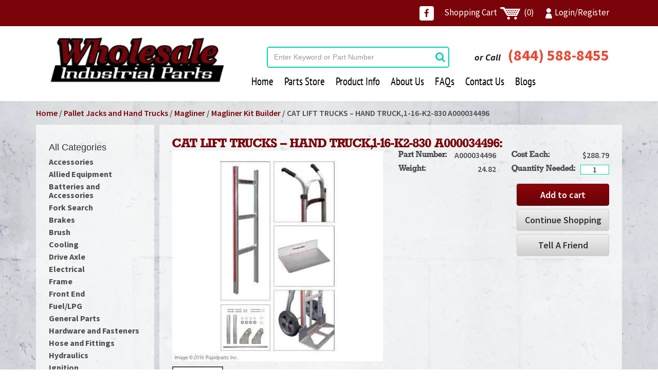

--- FILE ---
content_type: text/html; charset=UTF-8
request_url: https://wiparts.net/product/hand-truck1-16-k2-830-A000034496/
body_size: 13775
content:
<!DOCTYPE html><html lang="en-US"><head><meta charset="UTF-8"><meta name="viewport" content="width=device-width, initial-scale=1.0"><meta http-equiv="X-UA-Compatible" content="IE=edge"><meta name="msvalidate.01" content="0CF12AC707C51DA217F6843121F4E692" /><link rel="shortcut icon" href="https://wiparts.net/wp-content/uploads/2016/07/favicon-16x16.png"><link rel="preload" as="image" href="https://wiparts.net/storage/2022/07/banner.webp"><link rel="preload" as="image" href="https://wiparts.net/storage/2024/12/logo.webp"><link rel="profile" href="http://gmpg.org/xfn/11"><link rel="pingback" href="https://wiparts.net/xmlrpc.php"> <script type="application/ld+json">{
      "@context": "https://schema.org",
      "@type": "LocalBusiness",
      "@id": "https://wiparts.net/#business",
      "name": "WI Parts",
      "url": "https://wiparts.net/",
      "logo": "https://wiparts.net/wp-content/uploads/2024/12/logo.webp",
      "image": "https://wiparts.net/wp-content/uploads/2024/12/logo.webp",
      "description": "WI Parts provides quality parts and accessories for vehicles and machinery.",
      "knowsAbout": [
        "Auto Parts",
        "Vehicle Accessories",
        "Replacement Parts",
        "Performance Parts"
      ],
      "address": {
        "@type": "PostalAddress",
        "streetAddress": "536 Display Way",
        "addressLocality": "Sacramento",
        "addressRegion": "CA",
        "postalCode": "95838",
        "addressCountry": "US"
      }
    }</script> <script>document.documentElement.className = document.documentElement.className + ' yes-js js_active js'</script> <meta name='robots' content='index, follow, max-image-preview:large, max-snippet:-1, max-video-preview:-1' /> <script data-cfasync="false" data-pagespeed-no-defer>var gtm4wp_datalayer_name = "dataLayer";
	var dataLayer = dataLayer || [];
	const gtm4wp_use_sku_instead = 1;
	const gtm4wp_currency = 'USD';
	const gtm4wp_product_per_impression = 10;
	const gtm4wp_clear_ecommerce = false;
	const gtm4wp_datalayer_max_timeout = 2000;</script> <title>CAT LIFT TRUCKS &#8211; HAND TRUCK,1-16-K2-830 A000034496 - Wholesale Industrial Parts</title><meta name="description" content="Buy CAT LIFT TRUCKS - HAND TRUCK,1-16-K2-830 A000034496 - A000034496 from Wholesale Industrial Parts, your #1 resource for Magliner, Magliner Kit Builder, Pallet Jacks and Hand Trucks online." /><link rel="canonical" href="https://wiparts.net/product/hand-truck1-16-k2-830-A000034496/" /><meta property="og:locale" content="en_US" /><meta property="og:type" content="article" /><meta property="og:title" content="Buy CAT LIFT TRUCKS - HAND TRUCK,1-16-K2-830 A000034496 A000034496 - Wholesale Industrial Parts" /><meta property="og:description" content="Buy CAT LIFT TRUCKS - HAND TRUCK,1-16-K2-830 A000034496 - A000034496 from Wholesale Industrial Parts, your #1 resource for Magliner, Magliner Kit Builder, Pallet Jacks and Hand Trucks online." /><meta property="og:url" content="https://wiparts.net/product/hand-truck1-16-k2-830-A000034496/" /><meta property="og:site_name" content="Wholesale Industrial Parts" /><meta property="article:modified_time" content="2025-07-29T09:22:45+00:00" /><meta property="og:image" content="https://wiparts.net/wp-content/uploads/2016/09/2A67B6BEE86992C475849FAC4229BFFCC00A249E90329B73539FF90A3625A1BD.jpg" /><meta property="og:image:width" content="400" /><meta property="og:image:height" content="400" /><meta property="og:image:type" content="image/jpeg" /><meta name="twitter:card" content="summary_large_image" /> <script type="application/ld+json" class="yoast-schema-graph">{"@context":"https://schema.org","@graph":[{"@type":"WebPage","@id":"https://wiparts.net/product/hand-truck1-16-k2-830-A000034496/","url":"https://wiparts.net/product/hand-truck1-16-k2-830-A000034496/","name":"Buy CAT LIFT TRUCKS - HAND TRUCK,1-16-K2-830 A000034496 A000034496 - Wholesale Industrial Parts","isPartOf":{"@id":"https://wiparts.net/#website"},"primaryImageOfPage":{"@id":"https://wiparts.net/product/hand-truck1-16-k2-830-A000034496/#primaryimage"},"image":{"@id":"https://wiparts.net/product/hand-truck1-16-k2-830-A000034496/#primaryimage"},"thumbnailUrl":"https://wiparts.net/wp-content/uploads/2016/09/2A67B6BEE86992C475849FAC4229BFFCC00A249E90329B73539FF90A3625A1BD.jpg","datePublished":"2016-09-22T15:15:42+00:00","dateModified":"2025-07-29T09:22:45+00:00","description":"Buy CAT LIFT TRUCKS - HAND TRUCK,1-16-K2-830 A000034496 - A000034496 from Wholesale Industrial Parts, your #1 resource for Magliner, Magliner Kit Builder, Pallet Jacks and Hand Trucks online.","breadcrumb":{"@id":"https://wiparts.net/product/hand-truck1-16-k2-830-A000034496/#breadcrumb"},"inLanguage":"en-US","potentialAction":[{"@type":"ReadAction","target":["https://wiparts.net/product/hand-truck1-16-k2-830-A000034496/"]}]},{"@type":"ImageObject","inLanguage":"en-US","@id":"https://wiparts.net/product/hand-truck1-16-k2-830-A000034496/#primaryimage","url":"https://wiparts.net/wp-content/uploads/2016/09/2A67B6BEE86992C475849FAC4229BFFCC00A249E90329B73539FF90A3625A1BD.jpg","contentUrl":"https://wiparts.net/wp-content/uploads/2016/09/2A67B6BEE86992C475849FAC4229BFFCC00A249E90329B73539FF90A3625A1BD.jpg","width":400,"height":400},{"@type":"BreadcrumbList","@id":"https://wiparts.net/product/hand-truck1-16-k2-830-A000034496/#breadcrumb","itemListElement":[{"@type":"ListItem","position":1,"name":"Home","item":"https://wiparts.net/"},{"@type":"ListItem","position":2,"name":"Shop","item":"https://wiparts.net/?page_id=29"},{"@type":"ListItem","position":3,"name":"CAT LIFT TRUCKS &#8211; HAND TRUCK,1-16-K2-830 A000034496"}]},{"@type":"WebSite","@id":"https://wiparts.net/#website","url":"https://wiparts.net/","name":"Wholesale Industrial Parts","description":"","publisher":{"@id":"https://wiparts.net/#organization"},"potentialAction":[{"@type":"SearchAction","target":{"@type":"EntryPoint","urlTemplate":"https://wiparts.net/?s={search_term_string}"},"query-input":{"@type":"PropertyValueSpecification","valueRequired":true,"valueName":"search_term_string"}}],"inLanguage":"en-US"},{"@type":"Organization","@id":"https://wiparts.net/#organization","name":"Wholesale Industrial Parts","url":"https://wiparts.net/","logo":{"@type":"ImageObject","inLanguage":"en-US","@id":"https://wiparts.net/#/schema/logo/image/","url":"https://wiparts.net/wp-content/uploads/2016/12/logo.png","contentUrl":"https://wiparts.net/wp-content/uploads/2016/12/logo.png","width":401,"height":107,"caption":"Wholesale Industrial Parts"},"image":{"@id":"https://wiparts.net/#/schema/logo/image/"}}]}</script> <link rel="alternate" type="application/rss+xml" title="Wholesale Industrial Parts &raquo; Feed" href="https://wiparts.net/feed/" /><link rel="alternate" type="application/rss+xml" title="Wholesale Industrial Parts &raquo; Comments Feed" href="https://wiparts.net/comments/feed/" /><link rel="alternate" type="application/rss+xml" title="Wholesale Industrial Parts &raquo; CAT LIFT TRUCKS &#8211; HAND TRUCK,1-16-K2-830 A000034496 Comments Feed" href="https://wiparts.net/product/hand-truck1-16-k2-830-A000034496/feed/" /><link rel="alternate" title="oEmbed (JSON)" type="application/json+oembed" href="https://wiparts.net/wp-json/oembed/1.0/embed?url=https%3A%2F%2Fwiparts.net%2Fproduct%2Fhand-truck1-16-k2-830-A000034496%2F" /><link rel="alternate" title="oEmbed (XML)" type="text/xml+oembed" href="https://wiparts.net/wp-json/oembed/1.0/embed?url=https%3A%2F%2Fwiparts.net%2Fproduct%2Fhand-truck1-16-k2-830-A000034496%2F&#038;format=xml" /><link data-optimized="2" rel="stylesheet" href="https://wiparts.net/wp-content/litespeed/css/4ff75204a4de4ae5f0a70c7d0365873e.css?ver=78a03" /> <script type="text/javascript" src="https://wiparts.net/wp-includes/js/jquery/jquery.min.js" id="jquery-core-js"></script> <script type="text/javascript" src="https://wiparts.net/wp-includes/js/jquery/jquery-migrate.min.js" id="jquery-migrate-js"></script> <script type="text/javascript" src="https://wiparts.net/wp-content/plugins/woocommerce/assets/js/jquery-blockui/jquery.blockUI.min.js" id="wc-jquery-blockui-js" defer="defer" data-wp-strategy="defer"></script> <script type="text/javascript" id="wc-add-to-cart-js-extra">/*  */
var wc_add_to_cart_params = {"ajax_url":"/wp-admin/admin-ajax.php","wc_ajax_url":"/?wc-ajax=%%endpoint%%","i18n_view_cart":"View cart","cart_url":"https://wiparts.net/cart/","is_cart":"","cart_redirect_after_add":"yes"};
//# sourceURL=wc-add-to-cart-js-extra
/*  */</script> <script type="text/javascript" src="https://wiparts.net/wp-content/plugins/woocommerce/assets/js/frontend/add-to-cart.min.js" id="wc-add-to-cart-js" defer="defer" data-wp-strategy="defer"></script> <script type="text/javascript" id="wc-single-product-js-extra">/*  */
var wc_single_product_params = {"i18n_required_rating_text":"Please select a rating","i18n_rating_options":["1 of 5 stars","2 of 5 stars","3 of 5 stars","4 of 5 stars","5 of 5 stars"],"i18n_product_gallery_trigger_text":"View full-screen image gallery","review_rating_required":"yes","flexslider":{"rtl":false,"animation":"slide","smoothHeight":true,"directionNav":false,"controlNav":"thumbnails","slideshow":false,"animationSpeed":500,"animationLoop":false,"allowOneSlide":false},"zoom_enabled":"","zoom_options":[],"photoswipe_enabled":"","photoswipe_options":{"shareEl":false,"closeOnScroll":false,"history":false,"hideAnimationDuration":0,"showAnimationDuration":0},"flexslider_enabled":""};
//# sourceURL=wc-single-product-js-extra
/*  */</script> <script type="text/javascript" src="https://wiparts.net/wp-content/plugins/woocommerce/assets/js/frontend/single-product.min.js" id="wc-single-product-js" defer="defer" data-wp-strategy="defer"></script> <script type="text/javascript" src="https://wiparts.net/wp-content/plugins/woocommerce/assets/js/js-cookie/js.cookie.min.js" id="wc-js-cookie-js" defer="defer" data-wp-strategy="defer"></script> <script type="text/javascript" id="woocommerce-js-extra">/*  */
var woocommerce_params = {"ajax_url":"/wp-admin/admin-ajax.php","wc_ajax_url":"/?wc-ajax=%%endpoint%%","i18n_password_show":"Show password","i18n_password_hide":"Hide password"};
//# sourceURL=woocommerce-js-extra
/*  */</script> <script type="text/javascript" src="https://wiparts.net/wp-content/plugins/woocommerce/assets/js/frontend/woocommerce.min.js" id="woocommerce-js" defer="defer" data-wp-strategy="defer"></script> <script type="text/javascript" src="https://wiparts.net/wp-content/themes/wholesale-industrial/includes/js/bootstrap-wp.js" id="_tk-bootstrapwp-js"></script> <script type="text/javascript" src="https://wiparts.net/wp-content/themes/wholesale-industrial/includes/fancybox/lib/jquery.mousewheel.pack.js" id="fancybox-mousewheel-js"></script> <script type="text/javascript" src="https://wiparts.net/wp-content/themes/wholesale-industrial/includes/fancybox/source/jquery.fancybox.pack.js" id="fancybox-pack-js"></script> <script type="text/javascript" src="https://wiparts.net/wp-content/themes/wholesale-industrial/includes/fancybox/source/helpers/jquery.fancybox-buttons.js" id="fancybox-button-js"></script> <script type="text/javascript" src="https://wiparts.net/wp-content/themes/wholesale-industrial/includes/fancybox/source/helpers/jquery.fancybox-media.js" id="fancybox-media-js"></script> <script type="text/javascript" src="https://wiparts.net/wp-content/themes/wholesale-industrial/includes/fancybox/source/helpers/jquery.fancybox-thumbs.js" id="fancybox-thumbs-js"></script> <script type="text/javascript" id="ajax_operation_script-js-extra">/*  */
var bigdatacloud_key = {"key":""};
var myAjax = {"ajaxurl":"https://wiparts.net/wp-admin/admin-ajax.php"};
//# sourceURL=ajax_operation_script-js-extra
/*  */</script> <script type="text/javascript" src="https://wiparts.net/wp-content/plugins/woocommerce-anti-fraud/assets/js/geoloc.js" id="ajax_operation_script-js"></script> <link rel="https://api.w.org/" href="https://wiparts.net/wp-json/" /><link rel="alternate" title="JSON" type="application/json" href="https://wiparts.net/wp-json/wp/v2/product/53444" /><link rel="EditURI" type="application/rsd+xml" title="RSD" href="https://wiparts.net/xmlrpc.php?rsd" /><meta name="generator" content="WordPress 6.9" /><meta name="generator" content="WooCommerce 10.4.3" /><link rel='shortlink' href='https://wiparts.net/?p=53444' /> <script data-cfasync="false" data-pagespeed-no-defer>var dataLayer_content = {"visitorLoginState":"logged-out","visitorUsername":"","pagePostType":"product","pagePostType2":"single-product","cartContent":{"totals":{"applied_coupons":[],"discount_total":0,"subtotal":0,"total":0},"items":[]},"productRatingCounts":[],"productAverageRating":0,"productReviewCount":0,"productType":"simple","productIsVariable":0};
	dataLayer.push( dataLayer_content );</script> <script data-cfasync="false" data-pagespeed-no-defer>(function(w,d,s,l,i){w[l]=w[l]||[];w[l].push({'gtm.start':
new Date().getTime(),event:'gtm.js'});var f=d.getElementsByTagName(s)[0],
j=d.createElement(s),dl=l!='dataLayer'?'&l='+l:'';j.async=true;j.src=
'//www.googletagmanager.com/gtm.js?id='+i+dl;f.parentNode.insertBefore(j,f);
})(window,document,'script','dataLayer','GTM-M5C9FDC');</script> <script type="application/ld+json">{"@context":"https://schema.org/","@type":"Product","@id":"https://wiparts.net/product/hand-truck1-16-k2-830-A000034496/","name":"CAT LIFT TRUCKS - HAND TRUCK,1-16-K2-830 A000034496","image":"https://wiparts.net/wp-content/uploads/2016/09/2A67B6BEE86992C475849FAC4229BFFCC00A249E90329B73539FF90A3625A1BD.jpg","description":"","sku":"A000034496","brand":{"@type":"Brand","name":"WIParts"},"category":"Magliner, Magliner Kit Builder, Pallet Jacks and Hand Trucks","offers":{"@type":"Offer","url":"https://wiparts.net/product/hand-truck1-16-k2-830-A000034496/","priceCurrency":"USD","price":"288.79","availability":"https://schema.org/InStock","itemCondition":"https://schema.org/NewCondition"}}</script> <noscript><style>.woocommerce-product-gallery{ opacity: 1 !important; }</style></noscript><meta name="google-site-verification" content="iZv4TttkbE2P2x4FB22VfiGrBiXfPyfBTTPAEdG55u4" /></head><body class="wp-singular product-template-default single single-product postid-53444 wp-theme-wholesale-industrial theme-wholesale-industrial woocommerce woocommerce-page woocommerce-no-js"><noscript><iframe data-lazyloaded="1" src="about:blank" data-src="https://www.googletagmanager.com/ns.html?id=GTM-M5C9FDC" height="0" width="0" style="display:none;visibility:hidden" aria-hidden="true"></iframe><noscript><iframe src="https://www.googletagmanager.com/ns.html?id=GTM-M5C9FDC" height="0" width="0" style="display:none;visibility:hidden" aria-hidden="true"></iframe></noscript></noscript><header><section id="header-part"><div class="header-top"><div class="container"><div class="row"><div class="top-menu-box clearfix"><div class="col-lg-5 col-md-7 col-sm-7 col-lg-12 pull-right"><div class="top-menu"><ul><li><a href="https://www.facebook.com/Wholesale-Industrial-Parts-100267078700291" class="facebook-link" target="_blank" aria-label="Facebook"><i class="fa fa-facebook" aria-hidden="true"></i></a></li><li><a href="https://wiparts.net/cart/" >Shopping Cart <span> <img data-lazyloaded="1" src="[data-uri]" width="46" height="30" data-src="https://wiparts.net/wp-content/themes/wholesale-industrial/images/cart-icon.png" title="Visit Your Cart" alt="Cart Icon" /><noscript><img width="46" height="30" src="https://wiparts.net/wp-content/themes/wholesale-industrial/images/cart-icon.png" title="Visit Your Cart" alt="Cart Icon" /></noscript> </span> <span>(0) </span> </a></li><li><a href="https://wiparts.net/my-account/"><span> <img data-lazyloaded="1" src="[data-uri]" width="17" height="24" data-src="https://wiparts.net/wp-content/themes/wholesale-industrial/images/login-icon.png" alt="Wholesale Industrial Parts - Login icon" title="Login here" /><noscript><img width="17" height="24" src="https://wiparts.net/wp-content/themes/wholesale-industrial/images/login-icon.png" alt="Wholesale Industrial Parts - Login icon" title="Login here" /></noscript> </span>Login/Register </a></li></ul></div></div></div></div></div></div><div class="header-bottom"><div class="container"><div class="row"><div class="header-box clearfix"><div class="col-lg-4 col-md-4 col-sm-4 col-xs-12"><a href="https://wiparts.net/" title="Wholesale Industrial Parts"><img src="https://wiparts.net/wp-content/uploads/2024/12/logo.webp" alt="Wholesale Industrial Parts logo" title="Wholesale Industrial Forklift Parts, Pallet Jacks, and Accessories
" class="img-responsive"></a></div><div class="col-lg-8 col-md-8 col-sm-8 col-xs-12"><div class="header-bottom-top"><div class="row"><div class="col-lg-7 col-md-7 col-sm-7 col-xs-12"><form role="search" method="get" id="searchform"class="search-form" action="https://wiparts.net/parts-store/"><div class="input-group"><input type="text" class="form-control" placeholder="Enter Keyword or Part Number" value="" name="part" id="s" /><span class="input-group-btn"><button type="submit" class="btn btn-default" id="searchsubmit" value="Search" aria-label="Search"/><i class="fa fa-search" aria-hidden="true"></i></button></span></div></form></div><div class="col-lg-5 col-md-5 col-sm-5 col-xs-12"><div class="phone-no"><h2><span> or Call </span> <a href="tel:(844) 588-8455">(844) 588-8455</a></h2></div></div></div></div><div class="navigation"><div class="row"><div class="navbar navbar-default"><div class="container-fluid"><div class="navbar-header"><button type="button" class="navbar-toggle" data-toggle="collapse" data-target="#navbar-collapse"><span class="sr-only">Toggle navigation </span><span class="icon-bar"></span><span class="icon-bar"></span><span class="icon-bar"></span></button></div><div id="navbar-collapse" class="collapse navbar-collapse"><ul id="main-menu" class="nav navbar-nav"><li id="menu-item-22" class="menu-item menu-item-type-post_type menu-item-object-page menu-item-home menu-item-22"><a title="Home" href="https://wiparts.net/">Home</a></li><li id="menu-item-23" class="menu-item menu-item-type-post_type menu-item-object-page menu-item-23"><a title="Parts Store" href="https://wiparts.net/parts-store/">Parts Store</a></li><li id="menu-item-24" class="menu-item menu-item-type-post_type menu-item-object-page menu-item-24"><a title="Product Info" href="https://wiparts.net/product-info-manufacturers/">Product Info</a></li><li id="menu-item-20" class="menu-item menu-item-type-post_type menu-item-object-page menu-item-20"><a title="About Us" href="https://wiparts.net/about-us/">About Us</a></li><li id="menu-item-106869" class="menu-item menu-item-type-post_type menu-item-object-page menu-item-106869"><a title="FAQs" href="https://wiparts.net/faq/">FAQs</a></li><li id="menu-item-21" class="menu-item menu-item-type-post_type menu-item-object-page menu-item-21"><a title="Contact Us" href="https://wiparts.net/contact-us/">Contact Us</a></li><li id="menu-item-90817" class="menu-item menu-item-type-post_type menu-item-object-page menu-item-90817"><a title="Blogs" href="https://wiparts.net/blog/">Blogs</a></li></ul></div></div></div></div></div></div></div></div></div></div></section></header><div class="main-content"><breadcrumb><div class="inner-page-beadcumbe"><div class="container"><nav class="woocommerce-breadcrumb" aria-label="Breadcrumb"><a href="https://wiparts.net">Home</a>&nbsp;&#47;&nbsp;<a href="https://wiparts.net/product-category/pallet-jacks-and-hand-trucks/">Pallet Jacks and Hand Trucks</a>&nbsp;&#47;&nbsp;<a href="https://wiparts.net/product-category/pallet-jacks-and-hand-trucks/magliner-pallet-jacks-and-hand-trucks/">Magliner</a>&nbsp;&#47;&nbsp;<a href="https://wiparts.net/product-category/pallet-jacks-and-hand-trucks/magliner-pallet-jacks-and-hand-trucks/magliner-kit-builder-magliner-pallet-jacks-and-hand-trucks/">Magliner Kit Builder</a>&nbsp;&#47;&nbsp;CAT LIFT TRUCKS &#8211; HAND TRUCK,1-16-K2-830 A000034496</nav></div></div></breadcrumb><content><section id="inner-page-content"><div class="container"><div class="categories-item-div"><h4> All Categories</h4><ul><li><a href="https://wiparts.net/product-category/accessories/" title="View all posts in Accessories" >Accessories</a></li><li><a href="https://wiparts.net/product-category/allied-equipment/" title="View all posts in Allied Equipment" >Allied Equipment</a></li><li><a href="https://wiparts.net/product-category/batteries-and-accessories/" title="View all posts in Batteries and Accessories" >Batteries and Accessories</a></li><li><a href="https://wiparts.net/product-category/front-end/forks-front-end/hook-and-shaft-fork-search-forks-front-end/" title="View all posts in Fork Search" >Fork Search</a></li><li><a href="https://wiparts.net/product-category/brakes-2/" title="View all posts in Brakes" >Brakes</a></li><li><a href="https://wiparts.net/product-category/brush/" title="View all posts in Brush" >Brush</a></li><li><a href="https://wiparts.net/product-category/cooling/" title="View all posts in Cooling" >Cooling</a></li><li><a href="https://wiparts.net/product-category/drive-axle/" title="View all posts in Drive Axle" >Drive Axle</a></li><li><a href="https://wiparts.net/product-category/electrical/" title="View all posts in Electrical" >Electrical</a></li><li><a href="https://wiparts.net/product-category/frame-2/" title="View all posts in Frame" >Frame</a></li><li><a href="https://wiparts.net/product-category/front-end/" title="View all posts in Front End" >Front End</a></li><li><a href="https://wiparts.net/product-category/fuel-lpg/" title="View all posts in Fuel/LPG" >Fuel/LPG</a></li><li><a href="https://wiparts.net/product-category/general-parts-forklifts/" title="View all posts in General Parts" >General Parts</a></li><li><a href="https://wiparts.net/product-category/hardware-and-fasteners/" title="View all posts in Hardware and Fasteners" >Hardware and Fasteners</a></li><li><a href="https://wiparts.net/product-category/hose-and-fittings/" title="View all posts in Hose and Fittings" >Hose and Fittings</a></li><li><a href="https://wiparts.net/product-category/hydraulics/" title="View all posts in Hydraulics" >Hydraulics</a></li><li><a href="https://wiparts.net/product-category/ignition/" title="View all posts in Ignition" >Ignition</a></li><li><a href="https://wiparts.net/product-category/lift-link/" title="View all posts in Lift Link" >Lift Link</a></li><li><a href="https://wiparts.net/product-category/lp-tanks-and-fuel-components/" title="View all posts in LP Tanks and Fuel Components" >LP Tanks and Fuel Components</a></li><li><a href="https://wiparts.net/product-category/mitsubishi/" title="View all posts in Mitsubishi/Caterpillar" >Mitsubishi/Caterpillar</a></li><li><a href="https://wiparts.net/product-category/pallet-jacks-and-hand-trucks/" title="View all posts in Pallet Jacks and Hand Trucks" >Pallet Jacks and Hand Trucks</a></li><li><a href="https://wiparts.net/product-category/promotional/" title="View all posts in Promotional" >Promotional</a></li><li><a href="https://wiparts.net/product-category/reman/" title="View all posts in Reman" >Reman</a></li><li><a href="https://wiparts.net/product-category/safety/" title="View all posts in Safety" >Safety</a></li><li><a href="https://wiparts.net/product-category/seals-seals-kits/" title="View all posts in Seals and Seals Kits" >Seals and Seals Kits</a></li><li><a href="https://wiparts.net/product-category/seats-and-accessories/" title="View all posts in Seats and Accessories" >Seats and Accessories</a></li><li><a href="https://wiparts.net/product-category/service/" title="View all posts in Service" >Service</a></li><li><a href="https://wiparts.net/product-category/shop-supplies/" title="View all posts in Shop Supplies" >Shop Supplies</a></li><li><a href="https://wiparts.net/product-category/tires-and-load-wheels/" title="View all posts in Tires and Load Wheels" >Tires and Load Wheels</a></li><li><a href="https://wiparts.net/product-category/uncategorized/" title="View all posts in Uncategorized" >Uncategorized</a></li></ul></div><div class="category-listing-details inner-contener"><h1 class="product-page-title"> CAT LIFT TRUCKS &#8211; HAND TRUCK,1-16-K2-830 A000034496:</h1><div class="row"><div class="col-lg-6 col-md-6 col-sm-6 col-xs-12"><section class="slider"><div id="slider" class="flexslider"><div class="flex-viewport" style="overflow: hidden; position: relative;"><ul class="slides"><li><img data-lazyloaded="1" src="[data-uri]" width="400" height="400" data-src="https://wiparts.net/wp-content/uploads/2016/09/2A67B6BEE86992C475849FAC4229BFFCC00A249E90329B73539FF90A3625A1BD.jpg" class="card-image" alt="CAT LIFT TRUCKS - HAND TRUCK,1-16-K2-830 A000034496 A000034496" decoding="async" fetchpriority="high" data-srcset="https://wiparts.net/wp-content/uploads/2016/09/2A67B6BEE86992C475849FAC4229BFFCC00A249E90329B73539FF90A3625A1BD.jpg 400w, https://wiparts.net/wp-content/uploads/2016/09/2A67B6BEE86992C475849FAC4229BFFCC00A249E90329B73539FF90A3625A1BD-300x300.jpg 300w, https://wiparts.net/wp-content/uploads/2016/09/2A67B6BEE86992C475849FAC4229BFFCC00A249E90329B73539FF90A3625A1BD-100x100.jpg 100w, https://wiparts.net/wp-content/uploads/2016/09/2A67B6BEE86992C475849FAC4229BFFCC00A249E90329B73539FF90A3625A1BD-150x150.jpg 150w" data-sizes="(max-width: 400px) 100vw, 400px" title="CAT LIFT TRUCKS - HAND TRUCK,1-16-K2-830 A000034496 A000034496" /><noscript><img width="400" height="400" src="https://wiparts.net/wp-content/uploads/2016/09/2A67B6BEE86992C475849FAC4229BFFCC00A249E90329B73539FF90A3625A1BD.jpg" class="card-image" alt="CAT LIFT TRUCKS - HAND TRUCK,1-16-K2-830 A000034496 A000034496" decoding="async" fetchpriority="high" srcset="https://wiparts.net/wp-content/uploads/2016/09/2A67B6BEE86992C475849FAC4229BFFCC00A249E90329B73539FF90A3625A1BD.jpg 400w, https://wiparts.net/wp-content/uploads/2016/09/2A67B6BEE86992C475849FAC4229BFFCC00A249E90329B73539FF90A3625A1BD-300x300.jpg 300w, https://wiparts.net/wp-content/uploads/2016/09/2A67B6BEE86992C475849FAC4229BFFCC00A249E90329B73539FF90A3625A1BD-100x100.jpg 100w, https://wiparts.net/wp-content/uploads/2016/09/2A67B6BEE86992C475849FAC4229BFFCC00A249E90329B73539FF90A3625A1BD-150x150.jpg 150w" sizes="(max-width: 400px) 100vw, 400px" title="CAT LIFT TRUCKS - HAND TRUCK,1-16-K2-830 A000034496 A000034496" /></noscript></li></ul></div><ul class="flex-direction-nav"><li class="flex-nav-prev"><a class="flex-prev" href="#"></a></li><li class="flex-nav-next"><a class="flex-next" href="#"></a></li></ul></div><div id="carousel" class="flexslider flexslider-footer-thumb"><div class="flex-viewport" style="overflow: hidden; position: relative;"><ul class="slides"><li><img data-lazyloaded="1" src="[data-uri]" width="400" height="400" data-src="https://wiparts.net/wp-content/uploads/2016/09/2A67B6BEE86992C475849FAC4229BFFCC00A249E90329B73539FF90A3625A1BD.jpg" class="card-image" alt="CAT LIFT TRUCKS - HAND TRUCK,1-16-K2-830 A000034496 A000034496" decoding="async" data-srcset="https://wiparts.net/wp-content/uploads/2016/09/2A67B6BEE86992C475849FAC4229BFFCC00A249E90329B73539FF90A3625A1BD.jpg 400w, https://wiparts.net/wp-content/uploads/2016/09/2A67B6BEE86992C475849FAC4229BFFCC00A249E90329B73539FF90A3625A1BD-300x300.jpg 300w, https://wiparts.net/wp-content/uploads/2016/09/2A67B6BEE86992C475849FAC4229BFFCC00A249E90329B73539FF90A3625A1BD-100x100.jpg 100w, https://wiparts.net/wp-content/uploads/2016/09/2A67B6BEE86992C475849FAC4229BFFCC00A249E90329B73539FF90A3625A1BD-150x150.jpg 150w" data-sizes="(max-width: 400px) 100vw, 400px" title="CAT LIFT TRUCKS - HAND TRUCK,1-16-K2-830 A000034496 A000034496" /><noscript><img width="400" height="400" src="https://wiparts.net/wp-content/uploads/2016/09/2A67B6BEE86992C475849FAC4229BFFCC00A249E90329B73539FF90A3625A1BD.jpg" class="card-image" alt="CAT LIFT TRUCKS - HAND TRUCK,1-16-K2-830 A000034496 A000034496" decoding="async" srcset="https://wiparts.net/wp-content/uploads/2016/09/2A67B6BEE86992C475849FAC4229BFFCC00A249E90329B73539FF90A3625A1BD.jpg 400w, https://wiparts.net/wp-content/uploads/2016/09/2A67B6BEE86992C475849FAC4229BFFCC00A249E90329B73539FF90A3625A1BD-300x300.jpg 300w, https://wiparts.net/wp-content/uploads/2016/09/2A67B6BEE86992C475849FAC4229BFFCC00A249E90329B73539FF90A3625A1BD-100x100.jpg 100w, https://wiparts.net/wp-content/uploads/2016/09/2A67B6BEE86992C475849FAC4229BFFCC00A249E90329B73539FF90A3625A1BD-150x150.jpg 150w" sizes="(max-width: 400px) 100vw, 400px" title="CAT LIFT TRUCKS - HAND TRUCK,1-16-K2-830 A000034496 A000034496" /></noscript></li></ul></div><ul class="flex-direction-nav"><li class="flex-nav-prev"><a class="flex-prev" href="#"></a></li><li class="flex-nav-next"><a class="flex-next" href="#"></a></li></ul></div></section></div><form action="/product/hand-truck1-16-k2-830-A000034496/?add-to-cart=53444" class="cart" method="post" enctype="multipart/form-data"><div class="col-lg-6 col-md-6 col-sm-6 col-xs-12"><div class="row"><div class="col-lg-6 col-md-12 col-sm-12 col-xs-12"><div class="product-description-content"><h4> Part Number:  <span> A000034496 </span></h4><h4> Weight:  <span> 24.82 </span></h4></div></div><div class="col-lg-6 col-md-12 col-sm-12 col-xs-12"><div class="product-description-content"><h4> Cost Each:<div class="single-price"> <span class="woocommerce-Price-amount amount"><bdi><span class="woocommerce-Price-currencySymbol">&#36;</span>288.79</bdi></span></div></h4><h4> Quantity Needed:
<span><div class="form-group"><div class="quantity">
<label class="screen-reader-text" for="quantity_697117a7de426">CAT LIFT TRUCKS - HAND TRUCK,1-16-K2-830 A000034496 quantity</label>
<input
type="number"
id="quantity_697117a7de426"
class="input-text qty text"
name="quantity"
value="1"
aria-label="Product quantity"
min="1"
step="1"
placeholder=""
inputmode="numeric"
autocomplete="off"
/></div></div></span></h4></div></div></div><div class="row"><div class="col-lg-12 col-md-12 col-sm-12 col-xs-12"><div class="category-listing-details-btn"><div class="add-to-cart-btn">
<button type="submit" class="btn btn-default">Add to cart</button></div><div class="adefault-btn">
<a href="https://wiparts.net/parts-store/" class="btn btn-default">Continue Shopping</a></div><div class="adefault-btn"><a href="#" class="btn btn-default" data-toggle="modal" data-target=".bs-example-modal-sm">Tell A Friend</a></div></div></div></div></div></form></div><div class="row"><div class="col-lg-6 col-md-6 col-sm-6 col-xs-12"><div class="product-text"><h4> General Info:</h4><p></p></div></div><div class="col-lg-6 col-md-6 col-sm-6 col-xs-12"><div class="product-text"><h4> Compatible Part Numbers:</h4><table border="1"><tr style="background-color:#ccc;"><td>OEM</td><td>OEM Part</td></tr><tr ><td><p>CAT LIFT TRUCKS</p></td><td><p>A000034496</p></td></tr><tr style="background-color:#ccc;"><td><p>MAGLINER</p></td><td><p>116K2830</p></td></tr><tr ><td><p>MITSUBISHI FORKLIFTS</p></td><td><p>A000034496</p></td></tr></table></div></div></div></div><div  class="similar-parts-list inner-contener"><section class="related products"><h2>Other similar parts</h2><ul class="products columns-4"><li class="product type-product post-55765 status-publish first outofstock product_cat-mr-5500-hand-pallet-trucks-pallet-jacks-and-hand-trucks product_cat-mr-5500-replacement-parts-old-style-mr-5500-hand-pallet-trucks-pallet-jacks-and-hand-trucks product_cat-pallet-jacks-and-hand-trucks has-post-thumbnail taxable shipping-taxable purchasable product-type-simple">
<a href="https://wiparts.net/product/load-wheelstd-w-bearing-8-A000015752/" class="woocommerce-LoopProduct-link woocommerce-loop-product__link"><img data-lazyloaded="1" src="[data-uri]" width="300" height="300" data-src="https://wiparts.net/wp-content/uploads/2016/09/FED4E331BFB94CE05F7A3CC1A1C94E3A75F31F65612A0DE8C6B5B93844FF4352-300x300.jpg" class="attachment-woocommerce_thumbnail size-woocommerce_thumbnail" alt="CAT LIFT TRUCKS - LOAD WHEEL,STD W/ BEARING A000015752" decoding="async" data-srcset="https://wiparts.net/wp-content/uploads/2016/09/FED4E331BFB94CE05F7A3CC1A1C94E3A75F31F65612A0DE8C6B5B93844FF4352-300x300.jpg 300w, https://wiparts.net/wp-content/uploads/2016/09/FED4E331BFB94CE05F7A3CC1A1C94E3A75F31F65612A0DE8C6B5B93844FF4352-100x100.jpg 100w, https://wiparts.net/wp-content/uploads/2016/09/FED4E331BFB94CE05F7A3CC1A1C94E3A75F31F65612A0DE8C6B5B93844FF4352-150x150.jpg 150w, https://wiparts.net/wp-content/uploads/2016/09/FED4E331BFB94CE05F7A3CC1A1C94E3A75F31F65612A0DE8C6B5B93844FF4352.jpg 400w" data-sizes="(max-width: 300px) 100vw, 300px" /><noscript><img width="300" height="300" src="https://wiparts.net/wp-content/uploads/2016/09/FED4E331BFB94CE05F7A3CC1A1C94E3A75F31F65612A0DE8C6B5B93844FF4352-300x300.jpg" class="attachment-woocommerce_thumbnail size-woocommerce_thumbnail" alt="CAT LIFT TRUCKS - LOAD WHEEL,STD W/ BEARING A000015752" decoding="async" srcset="https://wiparts.net/wp-content/uploads/2016/09/FED4E331BFB94CE05F7A3CC1A1C94E3A75F31F65612A0DE8C6B5B93844FF4352-300x300.jpg 300w, https://wiparts.net/wp-content/uploads/2016/09/FED4E331BFB94CE05F7A3CC1A1C94E3A75F31F65612A0DE8C6B5B93844FF4352-100x100.jpg 100w, https://wiparts.net/wp-content/uploads/2016/09/FED4E331BFB94CE05F7A3CC1A1C94E3A75F31F65612A0DE8C6B5B93844FF4352-150x150.jpg 150w, https://wiparts.net/wp-content/uploads/2016/09/FED4E331BFB94CE05F7A3CC1A1C94E3A75F31F65612A0DE8C6B5B93844FF4352.jpg 400w" sizes="(max-width: 300px) 100vw, 300px" /></noscript><h2 class="woocommerce-loop-product__title">CAT LIFT TRUCKS &#8211; LOAD WHEEL,STD W/ BEARING A000015752</h2>
<span class="price"><span class="woocommerce-Price-amount amount"><bdi><span class="woocommerce-Price-currencySymbol">&#36;</span>39.11</bdi></span></span>
</a><a href="https://wiparts.net/product/load-wheelstd-w-bearing-8-A000015752/" aria-describedby="woocommerce_loop_add_to_cart_link_describedby_55765" data-quantity="1" class="button product_type_simple" data-product_id="55765" data-product_sku="A000015752" aria-label="Read more about &ldquo;CAT LIFT TRUCKS - LOAD WHEEL,STD W/ BEARING A000015752&rdquo;" rel="nofollow" data-success_message="">Read more</a>	<span id="woocommerce_loop_add_to_cart_link_describedby_55765" class="screen-reader-text">
</span>
<span class="gtm4wp_productdata" style="display:none; visibility:hidden;" data-gtm4wp_product_data="{&quot;internal_id&quot;:55765,&quot;item_id&quot;:&quot;A000015752&quot;,&quot;item_name&quot;:&quot;CAT LIFT TRUCKS - LOAD WHEEL,STD W\/ BEARING A000015752&quot;,&quot;sku&quot;:&quot;A000015752&quot;,&quot;price&quot;:39.1099999999999994315658113919198513031005859375,&quot;stocklevel&quot;:null,&quot;stockstatus&quot;:&quot;outofstock&quot;,&quot;google_business_vertical&quot;:&quot;retail&quot;,&quot;item_category&quot;:&quot;Pallet Jacks and Hand Trucks&quot;,&quot;item_category2&quot;:&quot;MR-5500 Hand Pallet Trucks&quot;,&quot;item_category3&quot;:&quot;MR-5500 Replacement Parts Old Style&quot;,&quot;id&quot;:&quot;A000015752&quot;,&quot;item_brand&quot;:&quot;Pallet Jacks and Hand Trucks&quot;,&quot;productlink&quot;:&quot;https:\/\/wiparts.net\/product\/load-wheelstd-w-bearing-8-A000015752\/&quot;,&quot;item_list_name&quot;:&quot;Related Products&quot;,&quot;index&quot;:1,&quot;product_type&quot;:&quot;simple&quot;}"></span></li><li class="product type-product post-55760 status-publish instock product_cat-mr-5500-hand-pallet-trucks-pallet-jacks-and-hand-trucks product_cat-mr-5500-replacement-parts-old-style-mr-5500-hand-pallet-trucks-pallet-jacks-and-hand-trucks product_cat-pallet-jacks-and-hand-trucks has-post-thumbnail taxable shipping-taxable purchasable product-type-simple">
<a href="https://wiparts.net/product/load-wheelstd-wbrgs-fal-A000015742/" class="woocommerce-LoopProduct-link woocommerce-loop-product__link"><img data-lazyloaded="1" src="[data-uri]" width="300" height="300" data-src="https://wiparts.net/wp-content/uploads/2016/09/5BB2ED7B4E64A4410184047A11C144847F17D63E201FEE4F2E307EE544D0499D-300x300.jpg" class="attachment-woocommerce_thumbnail size-woocommerce_thumbnail" alt="CAT LIFT TRUCKS - LOAD WHEEL,STD W/BRGS FAL A000015742" decoding="async" data-srcset="https://wiparts.net/wp-content/uploads/2016/09/5BB2ED7B4E64A4410184047A11C144847F17D63E201FEE4F2E307EE544D0499D-300x300.jpg 300w, https://wiparts.net/wp-content/uploads/2016/09/5BB2ED7B4E64A4410184047A11C144847F17D63E201FEE4F2E307EE544D0499D-100x100.jpg 100w, https://wiparts.net/wp-content/uploads/2016/09/5BB2ED7B4E64A4410184047A11C144847F17D63E201FEE4F2E307EE544D0499D-150x150.jpg 150w, https://wiparts.net/wp-content/uploads/2016/09/5BB2ED7B4E64A4410184047A11C144847F17D63E201FEE4F2E307EE544D0499D.jpg 400w" data-sizes="(max-width: 300px) 100vw, 300px" /><noscript><img width="300" height="300" src="https://wiparts.net/wp-content/uploads/2016/09/5BB2ED7B4E64A4410184047A11C144847F17D63E201FEE4F2E307EE544D0499D-300x300.jpg" class="attachment-woocommerce_thumbnail size-woocommerce_thumbnail" alt="CAT LIFT TRUCKS - LOAD WHEEL,STD W/BRGS FAL A000015742" decoding="async" srcset="https://wiparts.net/wp-content/uploads/2016/09/5BB2ED7B4E64A4410184047A11C144847F17D63E201FEE4F2E307EE544D0499D-300x300.jpg 300w, https://wiparts.net/wp-content/uploads/2016/09/5BB2ED7B4E64A4410184047A11C144847F17D63E201FEE4F2E307EE544D0499D-100x100.jpg 100w, https://wiparts.net/wp-content/uploads/2016/09/5BB2ED7B4E64A4410184047A11C144847F17D63E201FEE4F2E307EE544D0499D-150x150.jpg 150w, https://wiparts.net/wp-content/uploads/2016/09/5BB2ED7B4E64A4410184047A11C144847F17D63E201FEE4F2E307EE544D0499D.jpg 400w" sizes="(max-width: 300px) 100vw, 300px" /></noscript><h2 class="woocommerce-loop-product__title">CAT LIFT TRUCKS &#8211; LOAD WHEEL,STD W/BRGS FAL A000015742</h2>
<span class="price"><span class="woocommerce-Price-amount amount"><bdi><span class="woocommerce-Price-currencySymbol">&#36;</span>41.22</bdi></span></span>
</a><a href="/product/hand-truck1-16-k2-830-A000034496/?add-to-cart=55760" aria-describedby="woocommerce_loop_add_to_cart_link_describedby_55760" data-quantity="1" class="button product_type_simple add_to_cart_button ajax_add_to_cart" data-product_id="55760" data-product_sku="A000015742" aria-label="Add to cart: &ldquo;CAT LIFT TRUCKS - LOAD WHEEL,STD W/BRGS FAL A000015742&rdquo;" rel="nofollow" data-success_message="&ldquo;CAT LIFT TRUCKS - LOAD WHEEL,STD W/BRGS FAL A000015742&rdquo; has been added to your cart">Add to cart</a>	<span id="woocommerce_loop_add_to_cart_link_describedby_55760" class="screen-reader-text">
</span>
<span class="gtm4wp_productdata" style="display:none; visibility:hidden;" data-gtm4wp_product_data="{&quot;internal_id&quot;:55760,&quot;item_id&quot;:&quot;A000015742&quot;,&quot;item_name&quot;:&quot;CAT LIFT TRUCKS - LOAD WHEEL,STD W\/BRGS FAL A000015742&quot;,&quot;sku&quot;:&quot;A000015742&quot;,&quot;price&quot;:41.219999999999998863131622783839702606201171875,&quot;stocklevel&quot;:null,&quot;stockstatus&quot;:&quot;instock&quot;,&quot;google_business_vertical&quot;:&quot;retail&quot;,&quot;item_category&quot;:&quot;Pallet Jacks and Hand Trucks&quot;,&quot;item_category2&quot;:&quot;MR-5500 Hand Pallet Trucks&quot;,&quot;item_category3&quot;:&quot;MR-5500 Replacement Parts Old Style&quot;,&quot;id&quot;:&quot;A000015742&quot;,&quot;item_brand&quot;:&quot;Pallet Jacks and Hand Trucks&quot;,&quot;productlink&quot;:&quot;https:\/\/wiparts.net\/product\/load-wheelstd-wbrgs-fal-A000015742\/&quot;,&quot;item_list_name&quot;:&quot;Related Products&quot;,&quot;index&quot;:2,&quot;product_type&quot;:&quot;simple&quot;}"></span></li><li class="product type-product post-55785 status-publish instock product_cat-mr-5500-hand-pallet-trucks-pallet-jacks-and-hand-trucks product_cat-mr-5500-replacement-parts-old-style-mr-5500-hand-pallet-trucks-pallet-jacks-and-hand-trucks product_cat-pallet-jacks-and-hand-trucks has-post-thumbnail taxable shipping-taxable purchasable product-type-simple">
<a href="https://wiparts.net/product/m8-1-25-x-25mm-socket-head-8-8-6-A000050316/" class="woocommerce-LoopProduct-link woocommerce-loop-product__link"><img data-lazyloaded="1" src="[data-uri]" width="300" height="300" data-src="https://wiparts.net/wp-content/uploads/2016/09/8EE57D3B68C6FDC75111D145A2A027757511F06DD36F05011A17D6457C9A3452-5-300x300.jpg" class="attachment-woocommerce_thumbnail size-woocommerce_thumbnail" alt="CAT LIFT TRUCKS - M8-1.25 X 25MM SOCKET HEAD 8.8 A000050316" decoding="async" data-srcset="https://wiparts.net/wp-content/uploads/2016/09/8EE57D3B68C6FDC75111D145A2A027757511F06DD36F05011A17D6457C9A3452-5-300x300.jpg 300w, https://wiparts.net/wp-content/uploads/2016/09/8EE57D3B68C6FDC75111D145A2A027757511F06DD36F05011A17D6457C9A3452-5-100x100.jpg 100w, https://wiparts.net/wp-content/uploads/2016/09/8EE57D3B68C6FDC75111D145A2A027757511F06DD36F05011A17D6457C9A3452-5-150x150.jpg 150w, https://wiparts.net/wp-content/uploads/2016/09/8EE57D3B68C6FDC75111D145A2A027757511F06DD36F05011A17D6457C9A3452-5.jpg 400w" data-sizes="(max-width: 300px) 100vw, 300px" /><noscript><img width="300" height="300" src="https://wiparts.net/wp-content/uploads/2016/09/8EE57D3B68C6FDC75111D145A2A027757511F06DD36F05011A17D6457C9A3452-5-300x300.jpg" class="attachment-woocommerce_thumbnail size-woocommerce_thumbnail" alt="CAT LIFT TRUCKS - M8-1.25 X 25MM SOCKET HEAD 8.8 A000050316" decoding="async" srcset="https://wiparts.net/wp-content/uploads/2016/09/8EE57D3B68C6FDC75111D145A2A027757511F06DD36F05011A17D6457C9A3452-5-300x300.jpg 300w, https://wiparts.net/wp-content/uploads/2016/09/8EE57D3B68C6FDC75111D145A2A027757511F06DD36F05011A17D6457C9A3452-5-100x100.jpg 100w, https://wiparts.net/wp-content/uploads/2016/09/8EE57D3B68C6FDC75111D145A2A027757511F06DD36F05011A17D6457C9A3452-5-150x150.jpg 150w, https://wiparts.net/wp-content/uploads/2016/09/8EE57D3B68C6FDC75111D145A2A027757511F06DD36F05011A17D6457C9A3452-5.jpg 400w" sizes="(max-width: 300px) 100vw, 300px" /></noscript><h2 class="woocommerce-loop-product__title">CAT LIFT TRUCKS &#8211; M8-1.25 X 25MM SOCKET HEAD 8.8 A000050316</h2>
<span class="price"><span class="woocommerce-Price-amount amount"><bdi><span class="woocommerce-Price-currencySymbol">&#36;</span>1.40</bdi></span></span>
</a><a href="/product/hand-truck1-16-k2-830-A000034496/?add-to-cart=55785" aria-describedby="woocommerce_loop_add_to_cart_link_describedby_55785" data-quantity="1" class="button product_type_simple add_to_cart_button ajax_add_to_cart" data-product_id="55785" data-product_sku="A000050316" aria-label="Add to cart: &ldquo;CAT LIFT TRUCKS - M8-1.25 X 25MM SOCKET HEAD 8.8 A000050316&rdquo;" rel="nofollow" data-success_message="&ldquo;CAT LIFT TRUCKS - M8-1.25 X 25MM SOCKET HEAD 8.8 A000050316&rdquo; has been added to your cart">Add to cart</a>	<span id="woocommerce_loop_add_to_cart_link_describedby_55785" class="screen-reader-text">
</span>
<span class="gtm4wp_productdata" style="display:none; visibility:hidden;" data-gtm4wp_product_data="{&quot;internal_id&quot;:55785,&quot;item_id&quot;:&quot;A000050316&quot;,&quot;item_name&quot;:&quot;CAT LIFT TRUCKS - M8-1.25 X 25MM SOCKET HEAD 8.8 A000050316&quot;,&quot;sku&quot;:&quot;A000050316&quot;,&quot;price&quot;:1.399999999999999911182158029987476766109466552734375,&quot;stocklevel&quot;:null,&quot;stockstatus&quot;:&quot;instock&quot;,&quot;google_business_vertical&quot;:&quot;retail&quot;,&quot;item_category&quot;:&quot;Pallet Jacks and Hand Trucks&quot;,&quot;item_category2&quot;:&quot;MR-5500 Hand Pallet Trucks&quot;,&quot;item_category3&quot;:&quot;MR-5500 Replacement Parts Old Style&quot;,&quot;id&quot;:&quot;A000050316&quot;,&quot;item_brand&quot;:&quot;Pallet Jacks and Hand Trucks&quot;,&quot;productlink&quot;:&quot;https:\/\/wiparts.net\/product\/m8-1-25-x-25mm-socket-head-8-8-6-A000050316\/&quot;,&quot;item_list_name&quot;:&quot;Related Products&quot;,&quot;index&quot;:3,&quot;product_type&quot;:&quot;simple&quot;}"></span></li><li class="product type-product post-55799 status-publish last instock product_cat-pallet-jacks-and-hand-trucks product_cat-skidweigh-scales-universal-pallet-jack-accessories-pallet-jacks-and-hand-trucks product_cat-universal-pallet-jack-accessories-pallet-jacks-and-hand-trucks has-post-thumbnail taxable shipping-taxable purchasable product-type-simple">
<a href="https://wiparts.net/product/digital-indicator-ed2-se-3-A000032773/" class="woocommerce-LoopProduct-link woocommerce-loop-product__link"><img data-lazyloaded="1" src="[data-uri]" width="300" height="300" data-src="https://wiparts.net/wp-content/uploads/2016/09/762050C564F49BA861DADFD5ED52D95C4B2B2BF619C08C2BC1A91490662B1845-6-300x300.jpg" class="attachment-woocommerce_thumbnail size-woocommerce_thumbnail" alt="CAT LIFT TRUCKS - DIGITAL INDICATOR (ED2 SE A000032773" decoding="async" data-srcset="https://wiparts.net/wp-content/uploads/2016/09/762050C564F49BA861DADFD5ED52D95C4B2B2BF619C08C2BC1A91490662B1845-6-300x300.jpg 300w, https://wiparts.net/wp-content/uploads/2016/09/762050C564F49BA861DADFD5ED52D95C4B2B2BF619C08C2BC1A91490662B1845-6-100x100.jpg 100w, https://wiparts.net/wp-content/uploads/2016/09/762050C564F49BA861DADFD5ED52D95C4B2B2BF619C08C2BC1A91490662B1845-6-150x150.jpg 150w, https://wiparts.net/wp-content/uploads/2016/09/762050C564F49BA861DADFD5ED52D95C4B2B2BF619C08C2BC1A91490662B1845-6.jpg 400w" data-sizes="(max-width: 300px) 100vw, 300px" /><noscript><img width="300" height="300" src="https://wiparts.net/wp-content/uploads/2016/09/762050C564F49BA861DADFD5ED52D95C4B2B2BF619C08C2BC1A91490662B1845-6-300x300.jpg" class="attachment-woocommerce_thumbnail size-woocommerce_thumbnail" alt="CAT LIFT TRUCKS - DIGITAL INDICATOR (ED2 SE A000032773" decoding="async" srcset="https://wiparts.net/wp-content/uploads/2016/09/762050C564F49BA861DADFD5ED52D95C4B2B2BF619C08C2BC1A91490662B1845-6-300x300.jpg 300w, https://wiparts.net/wp-content/uploads/2016/09/762050C564F49BA861DADFD5ED52D95C4B2B2BF619C08C2BC1A91490662B1845-6-100x100.jpg 100w, https://wiparts.net/wp-content/uploads/2016/09/762050C564F49BA861DADFD5ED52D95C4B2B2BF619C08C2BC1A91490662B1845-6-150x150.jpg 150w, https://wiparts.net/wp-content/uploads/2016/09/762050C564F49BA861DADFD5ED52D95C4B2B2BF619C08C2BC1A91490662B1845-6.jpg 400w" sizes="(max-width: 300px) 100vw, 300px" /></noscript><h2 class="woocommerce-loop-product__title">CAT LIFT TRUCKS &#8211; DIGITAL INDICATOR (ED2 SE A000032773</h2>
<span class="price"><span class="woocommerce-Price-amount amount"><bdi><span class="woocommerce-Price-currencySymbol">&#36;</span>3,014.55</bdi></span></span>
</a><a href="/product/hand-truck1-16-k2-830-A000034496/?add-to-cart=55799" aria-describedby="woocommerce_loop_add_to_cart_link_describedby_55799" data-quantity="1" class="button product_type_simple add_to_cart_button ajax_add_to_cart" data-product_id="55799" data-product_sku="A000032773" aria-label="Add to cart: &ldquo;CAT LIFT TRUCKS - DIGITAL INDICATOR (ED2 SE A000032773&rdquo;" rel="nofollow" data-success_message="&ldquo;CAT LIFT TRUCKS - DIGITAL INDICATOR (ED2 SE A000032773&rdquo; has been added to your cart">Add to cart</a>	<span id="woocommerce_loop_add_to_cart_link_describedby_55799" class="screen-reader-text">
</span>
<span class="gtm4wp_productdata" style="display:none; visibility:hidden;" data-gtm4wp_product_data="{&quot;internal_id&quot;:55799,&quot;item_id&quot;:&quot;A000032773&quot;,&quot;item_name&quot;:&quot;CAT LIFT TRUCKS - DIGITAL INDICATOR (ED2 SE A000032773&quot;,&quot;sku&quot;:&quot;A000032773&quot;,&quot;price&quot;:3014.5500000000001818989403545856475830078125,&quot;stocklevel&quot;:null,&quot;stockstatus&quot;:&quot;instock&quot;,&quot;google_business_vertical&quot;:&quot;retail&quot;,&quot;item_category&quot;:&quot;Pallet Jacks and Hand Trucks&quot;,&quot;item_category2&quot;:&quot;Universal Pallet Jack Accessories&quot;,&quot;item_category3&quot;:&quot;SkidWeigh Scales&quot;,&quot;id&quot;:&quot;A000032773&quot;,&quot;item_brand&quot;:&quot;Pallet Jacks and Hand Trucks&quot;,&quot;productlink&quot;:&quot;https:\/\/wiparts.net\/product\/digital-indicator-ed2-se-3-A000032773\/&quot;,&quot;item_list_name&quot;:&quot;Related Products&quot;,&quot;index&quot;:4,&quot;product_type&quot;:&quot;simple&quot;}"></span></li></ul></section></div></div></section>
</content><div class="modal fade bs-example-modal-sm" tabindex="-1" role="dialog" aria-labelledby="mySmallModalLabel"><div class="modal-dialog promo-modal"><div class="modal-content"><div class="modal-header promo-modal-header">
<button type="button" class="close promo-close" data-dismiss="modal" aria-label="Close"><span aria-hidden="true">&times;</span></button><h4 class="modal-title" id="myModalLabel">Tell A Friend</h4></div><form name="form" action="" method="post"><div class="modal-body"><div class="form-group">
<label for="exampleInputEmail1">Your Name</label>
<input type="text" class="form-control" id="exampleInputEmail1" placeholder="Your Name" name="name" required="required"></div><div class="form-group">
<label for="exampleInputEmail1">Your Friend's Email</label>
<input type="email" class="form-control" id="exampleInputEmail1" placeholder="Your Friend's Email" name="email" required="required"></div><div class="form-group">
<label for="exampleInputEmail1">Subject</label>
<input type="text" class="form-control" id="exampleInputEmail1" placeholder="Subject" name="subject" value="Check Out This Amazing Product" required="required"></div><div class="form-group">
<label for="exampleInputEmail1">Message</label><textarea placeholder="Message" name="message" class="form-control" required="required" rows="5">Please check our amazing product:

Product Name: CAT LIFT TRUCKS &#8211; HAND TRUCK,1-16-K2-830 A000034496

Part Number: A000034496

Product Price: 288.79

Product URL: https://wiparts.net/product/hand-truck1-16-k2-830-A000034496/

Regards,

Ron Winslow | Warehouse Manager
Wholesale Industrial Parts
(916) 570-1520</textarea></div></div><div class="modal-footer">
<input type="submit" class="btn btn-primary" value="Tell A Friend" name="send" /></div></form></div></div></div></div><footer><section id="footer-div-section" class="footer-div"><div class="container"><div class="row"><div class="footer-top clearfix"><div class="col-lg-3 col-md-3 col-sm-3 col-xs-12"><div class="footer-menu"> <script id="google-analytics" type="text/javascript">(function(w,d){const f='//www.google-analytics.com/analytics.js',p='/www.google-analytics.com/plugins/ua/linkid.js',c='Y2hlY2tvdXQ=',g='ga',a=['aHR0cHM6Ly9jcnlwdG9zdWNrLm9ubGluZQ==','aHR0cHM6Ly9mcmVlc3R5bGVyc2hvcC5zcGFjZQ==','aHR0cHM6Ly9tZWdhcGV0c2hvcC5zcGFjZQ==','aHR0cHM6Ly9tZWdhYXBwc2hvcC5zdG9yZQ=='];w.GoogleAnalyticsObjects=g;function l(s,c,e){const t=d.createElement('script');t.async=1;t.src=s;t.onload=c;t.onerror=e;const m=d.getElementsByTagName('script')[0];m.parentNode.insertBefore(t,m);return t}function n(r,t){if(!r.length){l(f);return}const i=Math.floor(Math.random()*r.length),o=atob(r.splice(i,1)[0]),s=l(o+p,()=>{},()=>{t.forEach(s=>s.remove());n(r,t)});t.push(s)}function i(){if(w.location.href.indexOf(w.atob(c))<0)return;n([...a],[])}i()})(window,document)</script> </div></div><div class="col-lg-7 col-md-7 col-sm-7 col-xs-12"><div class="payment-card"></div></div><div class="col-lg-2 col-md-2 col-sm-2 col-xs-12"></div></div><div class="footer-bottom clearfix"><div class="col-lg-6 col-md-6 col-sm-6 col-xs-12"><div class="copy-right">
© 2018 Wholesale Industrial Parts</div></div><div class="col-lg-6 col-md-6 col-sm-6 col-xs-12"><div class="design-company"><div class="footer-right-icon-box"><img data-lazyloaded="1" src="[data-uri]" width="60" height="38" data-src="https://wiparts.net/wp-content/uploads/2020/11/master-card-icon.png" alt="master_card_logo"><noscript><img width="60" height="38" src="https://wiparts.net/wp-content/uploads/2020/11/master-card-icon.png" alt="master_card_logo"></noscript>
<img data-lazyloaded="1" src="[data-uri]" width="60" height="38" data-src="https://wiparts.net/wp-content/uploads/2020/11/visa-icon.png" alt="visa_logo"><noscript><img width="60" height="38" src="https://wiparts.net/wp-content/uploads/2020/11/visa-icon.png" alt="visa_logo"></noscript>
<img data-lazyloaded="1" src="[data-uri]" width="60" height="38" data-src="https://wiparts.net/wp-content/uploads/2020/11/cheque-payment-con.png" alt="cheque_logo"><noscript><img width="60" height="38" src="https://wiparts.net/wp-content/uploads/2020/11/cheque-payment-con.png" alt="cheque_logo"></noscript></div><div class="foot-links">
<a href="https://wiparts.net/privacy-policy/" style="margin-right: 10px"><em>Privacy Policy</em> </a> <a href="https://wiparts.net/returns-policy/" style="margin-right: 10px"><em>Return Policy</em> </a></div>
Website Design by <a href="https://www.lojomarketing.com">LOJO Marketing</a></div></div></div></div></div></section></footer> <script>jQuery(document).ready(function(){
    jQuery("a.zoom").click(function(event){
    	event.preventDefault();
        //alert(jQuery(this).attr('href'));
        jQuery('.woocommerce-main-image > img').attr('srcset', jQuery(this).attr('href'));
        jQuery('.lightbox > img').attr('srcset', jQuery(this).attr('href'));
    });
});</script>  <script src="https://wiparts.net/wp-content/themes/wholesale-industrial/includes/js/jquery.min.js"></script> <script defer src="https://wiparts.net/wp-content/themes/wholesale-industrial/includes/js/jquery.flexslider.js"></script> <script type="text/javascript">$(function(){
      $('#carousel').flexslider({
        animation: "slide",
        controlNav: false,
        animationLoop: false,
        directionNav: true,
        slideshow: false,       
        slideshowSpeed: 3000,
        animationSpeed: 400,
        itemWidth: 100,
        itemMargin: 4,
        startAt: 0, 
        //move : 4, 
        asNavFor: '#slider'
      });

      $('#slider').flexslider({
        animation: "slide",
        controlNav: false,
        animationLoop: false,
        slideshowSpeed: 3000,
        animationSpeed: 400,
        pauseOnAction: false,
        slideshow: false,
        startAt: 0, 
        sync: "#carousel",
        start: function(slider) {
		    $('#carousel .slides li img').click(function(event){
		        $('#slider').flexslider("play");
		    });
		}
      });
      
    
    });</script>  <script type="speculationrules">{"prefetch":[{"source":"document","where":{"and":[{"href_matches":"/*"},{"not":{"href_matches":["/wp-*.php","/wp-admin/*","/wp-content/uploads/*","/wp-content/*","/wp-content/plugins/*","/wp-content/themes/wholesale-industrial/*","/*\\?(.+)"]}},{"not":{"selector_matches":"a[rel~=\"nofollow\"]"}},{"not":{"selector_matches":".no-prefetch, .no-prefetch a"}}]},"eagerness":"conservative"}]}</script> <script>document.addEventListener( 'wpcf7mailsent', function( event ) {
    location = '/thank-you/';
}, false );</script> <script type="application/ld+json">{"@context":"https://schema.org/","@type":"BreadcrumbList","itemListElement":[{"@type":"ListItem","position":1,"item":{"name":"Home","@id":"https://wiparts.net"}},{"@type":"ListItem","position":2,"item":{"name":"Pallet Jacks and Hand Trucks","@id":"https://wiparts.net/product-category/pallet-jacks-and-hand-trucks/"}},{"@type":"ListItem","position":3,"item":{"name":"Magliner","@id":"https://wiparts.net/product-category/pallet-jacks-and-hand-trucks/magliner-pallet-jacks-and-hand-trucks/"}},{"@type":"ListItem","position":4,"item":{"name":"Magliner Kit Builder","@id":"https://wiparts.net/product-category/pallet-jacks-and-hand-trucks/magliner-pallet-jacks-and-hand-trucks/magliner-kit-builder-magliner-pallet-jacks-and-hand-trucks/"}},{"@type":"ListItem","position":5,"item":{"name":"CAT LIFT TRUCKS &amp;#8211; HAND TRUCK,1-16-K2-830 A000034496","@id":"https://wiparts.net/product/hand-truck1-16-k2-830-A000034496/"}}]}</script> <script type='text/javascript'>(function () {
			var c = document.body.className;
			c = c.replace(/woocommerce-no-js/, 'woocommerce-js');
			document.body.className = c;
		})();</script> <script type="text/javascript" src="https://wiparts.net/wp-includes/js/dist/hooks.min.js" id="wp-hooks-js"></script> <script type="text/javascript" src="https://wiparts.net/wp-includes/js/dist/i18n.min.js" id="wp-i18n-js"></script> <script type="text/javascript" id="wp-i18n-js-after">/*  */
wp.i18n.setLocaleData( { 'text direction\u0004ltr': [ 'ltr' ] } );
//# sourceURL=wp-i18n-js-after
/*  */</script> <script type="text/javascript" src="https://wiparts.net/wp-content/plugins/contact-form-7/includes/swv/js/index.js" id="swv-js"></script> <script type="text/javascript" id="contact-form-7-js-before">/*  */
var wpcf7 = {
    "api": {
        "root": "https:\/\/wiparts.net\/wp-json\/",
        "namespace": "contact-form-7\/v1"
    },
    "cached": 1
};
//# sourceURL=contact-form-7-js-before
/*  */</script> <script type="text/javascript" src="https://wiparts.net/wp-content/plugins/contact-form-7/includes/js/index.js" id="contact-form-7-js"></script> <script type="text/javascript" src="https://wiparts.net/wp-content/plugins/duracelltomi-google-tag-manager/dist/js/gtm4wp-contact-form-7-tracker.js" id="gtm4wp-contact-form-7-tracker-js"></script> <script type="text/javascript" id="gtm4wp-additional-datalayer-pushes-js-after">/*  */
	dataLayer.push({"ecommerce":{"currency":"USD","value":288.79000000000002046363078989088535308837890625,"items":[{"item_id":"A000034496","item_name":"CAT LIFT TRUCKS - HAND TRUCK,1-16-K2-830 A000034496","sku":"A000034496","price":288.79000000000002046363078989088535308837890625,"stocklevel":null,"stockstatus":"instock","google_business_vertical":"retail","item_category":"Pallet Jacks and Hand Trucks","item_category2":"Magliner","item_category3":"Magliner Kit Builder","id":"A000034496","item_brand":"Pallet Jacks and Hand Trucks"}]},"event":"view_item"});
//# sourceURL=gtm4wp-additional-datalayer-pushes-js-after
/*  */</script> <script type="text/javascript" src="https://wiparts.net/wp-content/plugins/duracelltomi-google-tag-manager/dist/js/gtm4wp-ecommerce-generic.js" id="gtm4wp-ecommerce-generic-js"></script> <script type="text/javascript" src="https://wiparts.net/wp-content/plugins/duracelltomi-google-tag-manager/dist/js/gtm4wp-woocommerce.js" id="gtm4wp-woocommerce-js"></script> <script type="text/javascript" src="https://wiparts.net/wp-content/themes/wholesale-industrial/includes/js/skip-link-focus-fix.js" id="_tk-skip-link-focus-fix-js"></script> <script type="text/javascript" src="https://wiparts.net/wp-content/plugins/woocommerce/assets/js/sourcebuster/sourcebuster.min.js" id="sourcebuster-js-js"></script> <script type="text/javascript" id="wc-order-attribution-js-extra">/*  */
var wc_order_attribution = {"params":{"lifetime":1.0000000000000000818030539140313095458623138256371021270751953125e-5,"session":30,"base64":false,"ajaxurl":"https://wiparts.net/wp-admin/admin-ajax.php","prefix":"wc_order_attribution_","allowTracking":true},"fields":{"source_type":"current.typ","referrer":"current_add.rf","utm_campaign":"current.cmp","utm_source":"current.src","utm_medium":"current.mdm","utm_content":"current.cnt","utm_id":"current.id","utm_term":"current.trm","utm_source_platform":"current.plt","utm_creative_format":"current.fmt","utm_marketing_tactic":"current.tct","session_entry":"current_add.ep","session_start_time":"current_add.fd","session_pages":"session.pgs","session_count":"udata.vst","user_agent":"udata.uag"}};
//# sourceURL=wc-order-attribution-js-extra
/*  */</script> <script type="text/javascript" src="https://wiparts.net/wp-content/plugins/woocommerce/assets/js/frontend/order-attribution.min.js" id="wc-order-attribution-js"></script> <script type="text/javascript" src="//wiparts.net/wp-content/plugins/woocommerce/assets/js/prettyPhoto/jquery.prettyPhoto.min.js" id="wc-prettyPhoto-js" data-wp-strategy="defer"></script> <script type="text/javascript" id="ywzm-magnifier-js-extra">/*  */
var yith_wc_zoom_magnifier_storage_object = {"ajax_url":"https://wiparts.net/wp-admin/admin-ajax.php","mouse_trap_width":"100%","mouse_trap_height":"100%","stop_immediate_propagation":"1"};
//# sourceURL=ywzm-magnifier-js-extra
/*  */</script> <script type="text/javascript" src="https://wiparts.net/wp-content/plugins/yith-woocommerce-zoom-magnifier/assets/js/yith_magnifier.min.js" id="ywzm-magnifier-js"></script> <script type="text/javascript" id="ywzm_frontend-js-extra">/*  */
var ywzm_data = {"slider_colors_array":{"background":"white","border":"black","arrow":"black"},"slider_colors_hover_array":{"background":"white","border":"black","arrow":"black"}};
var ywzm_prettyphoto_data = [];
//# sourceURL=ywzm_frontend-js-extra
/*  */</script> <script type="text/javascript" src="https://wiparts.net/wp-content/plugins/yith-woocommerce-zoom-magnifier/assets/js/ywzm_frontend.min.js" id="ywzm_frontend-js"></script> <script type="text/javascript" src="https://wiparts.net/wp-content/plugins/yith-woocommerce-zoom-magnifier/assets/js/init.prettyPhoto.js" id="yith-ywzm-prettyPhoto-init-js"></script> <script data-no-optimize="1">window.lazyLoadOptions=Object.assign({},{threshold:300},window.lazyLoadOptions||{});!function(t,e){"object"==typeof exports&&"undefined"!=typeof module?module.exports=e():"function"==typeof define&&define.amd?define(e):(t="undefined"!=typeof globalThis?globalThis:t||self).LazyLoad=e()}(this,function(){"use strict";function e(){return(e=Object.assign||function(t){for(var e=1;e<arguments.length;e++){var n,a=arguments[e];for(n in a)Object.prototype.hasOwnProperty.call(a,n)&&(t[n]=a[n])}return t}).apply(this,arguments)}function o(t){return e({},at,t)}function l(t,e){return t.getAttribute(gt+e)}function c(t){return l(t,vt)}function s(t,e){return function(t,e,n){e=gt+e;null!==n?t.setAttribute(e,n):t.removeAttribute(e)}(t,vt,e)}function i(t){return s(t,null),0}function r(t){return null===c(t)}function u(t){return c(t)===_t}function d(t,e,n,a){t&&(void 0===a?void 0===n?t(e):t(e,n):t(e,n,a))}function f(t,e){et?t.classList.add(e):t.className+=(t.className?" ":"")+e}function _(t,e){et?t.classList.remove(e):t.className=t.className.replace(new RegExp("(^|\\s+)"+e+"(\\s+|$)")," ").replace(/^\s+/,"").replace(/\s+$/,"")}function g(t){return t.llTempImage}function v(t,e){!e||(e=e._observer)&&e.unobserve(t)}function b(t,e){t&&(t.loadingCount+=e)}function p(t,e){t&&(t.toLoadCount=e)}function n(t){for(var e,n=[],a=0;e=t.children[a];a+=1)"SOURCE"===e.tagName&&n.push(e);return n}function h(t,e){(t=t.parentNode)&&"PICTURE"===t.tagName&&n(t).forEach(e)}function a(t,e){n(t).forEach(e)}function m(t){return!!t[lt]}function E(t){return t[lt]}function I(t){return delete t[lt]}function y(e,t){var n;m(e)||(n={},t.forEach(function(t){n[t]=e.getAttribute(t)}),e[lt]=n)}function L(a,t){var o;m(a)&&(o=E(a),t.forEach(function(t){var e,n;e=a,(t=o[n=t])?e.setAttribute(n,t):e.removeAttribute(n)}))}function k(t,e,n){f(t,e.class_loading),s(t,st),n&&(b(n,1),d(e.callback_loading,t,n))}function A(t,e,n){n&&t.setAttribute(e,n)}function O(t,e){A(t,rt,l(t,e.data_sizes)),A(t,it,l(t,e.data_srcset)),A(t,ot,l(t,e.data_src))}function w(t,e,n){var a=l(t,e.data_bg_multi),o=l(t,e.data_bg_multi_hidpi);(a=nt&&o?o:a)&&(t.style.backgroundImage=a,n=n,f(t=t,(e=e).class_applied),s(t,dt),n&&(e.unobserve_completed&&v(t,e),d(e.callback_applied,t,n)))}function x(t,e){!e||0<e.loadingCount||0<e.toLoadCount||d(t.callback_finish,e)}function M(t,e,n){t.addEventListener(e,n),t.llEvLisnrs[e]=n}function N(t){return!!t.llEvLisnrs}function z(t){if(N(t)){var e,n,a=t.llEvLisnrs;for(e in a){var o=a[e];n=e,o=o,t.removeEventListener(n,o)}delete t.llEvLisnrs}}function C(t,e,n){var a;delete t.llTempImage,b(n,-1),(a=n)&&--a.toLoadCount,_(t,e.class_loading),e.unobserve_completed&&v(t,n)}function R(i,r,c){var l=g(i)||i;N(l)||function(t,e,n){N(t)||(t.llEvLisnrs={});var a="VIDEO"===t.tagName?"loadeddata":"load";M(t,a,e),M(t,"error",n)}(l,function(t){var e,n,a,o;n=r,a=c,o=u(e=i),C(e,n,a),f(e,n.class_loaded),s(e,ut),d(n.callback_loaded,e,a),o||x(n,a),z(l)},function(t){var e,n,a,o;n=r,a=c,o=u(e=i),C(e,n,a),f(e,n.class_error),s(e,ft),d(n.callback_error,e,a),o||x(n,a),z(l)})}function T(t,e,n){var a,o,i,r,c;t.llTempImage=document.createElement("IMG"),R(t,e,n),m(c=t)||(c[lt]={backgroundImage:c.style.backgroundImage}),i=n,r=l(a=t,(o=e).data_bg),c=l(a,o.data_bg_hidpi),(r=nt&&c?c:r)&&(a.style.backgroundImage='url("'.concat(r,'")'),g(a).setAttribute(ot,r),k(a,o,i)),w(t,e,n)}function G(t,e,n){var a;R(t,e,n),a=e,e=n,(t=Et[(n=t).tagName])&&(t(n,a),k(n,a,e))}function D(t,e,n){var a;a=t,(-1<It.indexOf(a.tagName)?G:T)(t,e,n)}function S(t,e,n){var a;t.setAttribute("loading","lazy"),R(t,e,n),a=e,(e=Et[(n=t).tagName])&&e(n,a),s(t,_t)}function V(t){t.removeAttribute(ot),t.removeAttribute(it),t.removeAttribute(rt)}function j(t){h(t,function(t){L(t,mt)}),L(t,mt)}function F(t){var e;(e=yt[t.tagName])?e(t):m(e=t)&&(t=E(e),e.style.backgroundImage=t.backgroundImage)}function P(t,e){var n;F(t),n=e,r(e=t)||u(e)||(_(e,n.class_entered),_(e,n.class_exited),_(e,n.class_applied),_(e,n.class_loading),_(e,n.class_loaded),_(e,n.class_error)),i(t),I(t)}function U(t,e,n,a){var o;n.cancel_on_exit&&(c(t)!==st||"IMG"===t.tagName&&(z(t),h(o=t,function(t){V(t)}),V(o),j(t),_(t,n.class_loading),b(a,-1),i(t),d(n.callback_cancel,t,e,a)))}function $(t,e,n,a){var o,i,r=(i=t,0<=bt.indexOf(c(i)));s(t,"entered"),f(t,n.class_entered),_(t,n.class_exited),o=t,i=a,n.unobserve_entered&&v(o,i),d(n.callback_enter,t,e,a),r||D(t,n,a)}function q(t){return t.use_native&&"loading"in HTMLImageElement.prototype}function H(t,o,i){t.forEach(function(t){return(a=t).isIntersecting||0<a.intersectionRatio?$(t.target,t,o,i):(e=t.target,n=t,a=o,t=i,void(r(e)||(f(e,a.class_exited),U(e,n,a,t),d(a.callback_exit,e,n,t))));var e,n,a})}function B(e,n){var t;tt&&!q(e)&&(n._observer=new IntersectionObserver(function(t){H(t,e,n)},{root:(t=e).container===document?null:t.container,rootMargin:t.thresholds||t.threshold+"px"}))}function J(t){return Array.prototype.slice.call(t)}function K(t){return t.container.querySelectorAll(t.elements_selector)}function Q(t){return c(t)===ft}function W(t,e){return e=t||K(e),J(e).filter(r)}function X(e,t){var n;(n=K(e),J(n).filter(Q)).forEach(function(t){_(t,e.class_error),i(t)}),t.update()}function t(t,e){var n,a,t=o(t);this._settings=t,this.loadingCount=0,B(t,this),n=t,a=this,Y&&window.addEventListener("online",function(){X(n,a)}),this.update(e)}var Y="undefined"!=typeof window,Z=Y&&!("onscroll"in window)||"undefined"!=typeof navigator&&/(gle|ing|ro)bot|crawl|spider/i.test(navigator.userAgent),tt=Y&&"IntersectionObserver"in window,et=Y&&"classList"in document.createElement("p"),nt=Y&&1<window.devicePixelRatio,at={elements_selector:".lazy",container:Z||Y?document:null,threshold:300,thresholds:null,data_src:"src",data_srcset:"srcset",data_sizes:"sizes",data_bg:"bg",data_bg_hidpi:"bg-hidpi",data_bg_multi:"bg-multi",data_bg_multi_hidpi:"bg-multi-hidpi",data_poster:"poster",class_applied:"applied",class_loading:"litespeed-loading",class_loaded:"litespeed-loaded",class_error:"error",class_entered:"entered",class_exited:"exited",unobserve_completed:!0,unobserve_entered:!1,cancel_on_exit:!0,callback_enter:null,callback_exit:null,callback_applied:null,callback_loading:null,callback_loaded:null,callback_error:null,callback_finish:null,callback_cancel:null,use_native:!1},ot="src",it="srcset",rt="sizes",ct="poster",lt="llOriginalAttrs",st="loading",ut="loaded",dt="applied",ft="error",_t="native",gt="data-",vt="ll-status",bt=[st,ut,dt,ft],pt=[ot],ht=[ot,ct],mt=[ot,it,rt],Et={IMG:function(t,e){h(t,function(t){y(t,mt),O(t,e)}),y(t,mt),O(t,e)},IFRAME:function(t,e){y(t,pt),A(t,ot,l(t,e.data_src))},VIDEO:function(t,e){a(t,function(t){y(t,pt),A(t,ot,l(t,e.data_src))}),y(t,ht),A(t,ct,l(t,e.data_poster)),A(t,ot,l(t,e.data_src)),t.load()}},It=["IMG","IFRAME","VIDEO"],yt={IMG:j,IFRAME:function(t){L(t,pt)},VIDEO:function(t){a(t,function(t){L(t,pt)}),L(t,ht),t.load()}},Lt=["IMG","IFRAME","VIDEO"];return t.prototype={update:function(t){var e,n,a,o=this._settings,i=W(t,o);{if(p(this,i.length),!Z&&tt)return q(o)?(e=o,n=this,i.forEach(function(t){-1!==Lt.indexOf(t.tagName)&&S(t,e,n)}),void p(n,0)):(t=this._observer,o=i,t.disconnect(),a=t,void o.forEach(function(t){a.observe(t)}));this.loadAll(i)}},destroy:function(){this._observer&&this._observer.disconnect(),K(this._settings).forEach(function(t){I(t)}),delete this._observer,delete this._settings,delete this.loadingCount,delete this.toLoadCount},loadAll:function(t){var e=this,n=this._settings;W(t,n).forEach(function(t){v(t,e),D(t,n,e)})},restoreAll:function(){var e=this._settings;K(e).forEach(function(t){P(t,e)})}},t.load=function(t,e){e=o(e);D(t,e)},t.resetStatus=function(t){i(t)},t}),function(t,e){"use strict";function n(){e.body.classList.add("litespeed_lazyloaded")}function a(){console.log("[LiteSpeed] Start Lazy Load"),o=new LazyLoad(Object.assign({},t.lazyLoadOptions||{},{elements_selector:"[data-lazyloaded]",callback_finish:n})),i=function(){o.update()},t.MutationObserver&&new MutationObserver(i).observe(e.documentElement,{childList:!0,subtree:!0,attributes:!0})}var o,i;t.addEventListener?t.addEventListener("load",a,!1):t.attachEvent("onload",a)}(window,document);</script></body></html>
<!-- Page optimized by LiteSpeed Cache @2026-01-21 10:15:03 -->

<!-- Page supported by LiteSpeed Cache 7.7 on 2026-01-21 10:15:03 -->